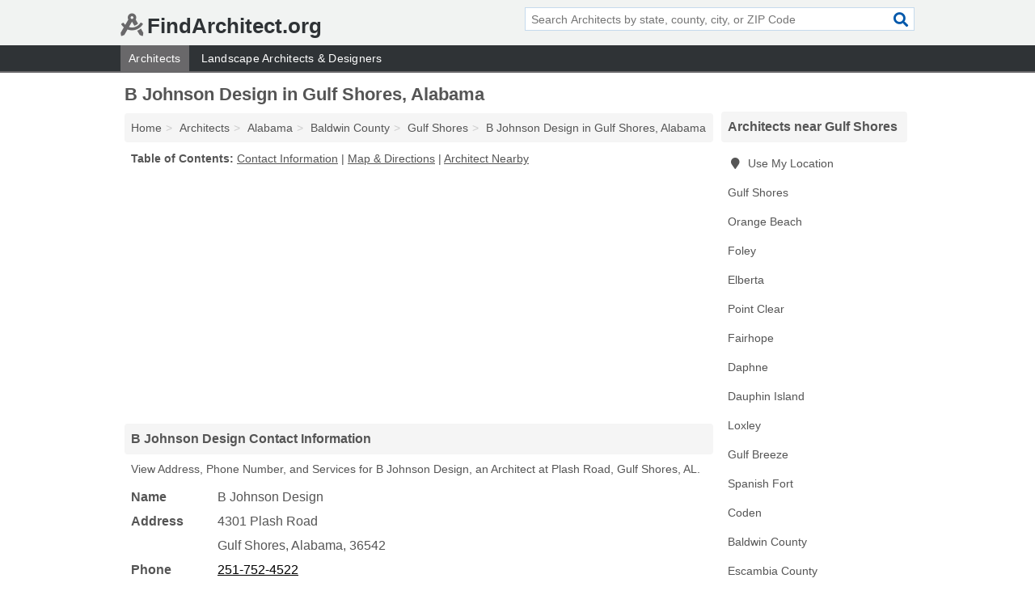

--- FILE ---
content_type: text/html; charset=utf-8
request_url: https://www.findarchitect.org/b-johnson-design-in-gulf-shores-al-36542-8f4/
body_size: 4582
content:
<!DOCTYPE html>
<html lang="en">
  <head>
    <meta charset="utf-8">
    <meta http-equiv="Content-Type" content="text/html; charset=UTF-8">
    <meta name="viewport" content="width=device-width, initial-scale=1">
    <title>B Johnson Design (Architect in Gulf Shores, AL Address, Phone, and Services)</title>
    <link rel="canonical" href="https://www.findarchitect.org/b-johnson-design-in-gulf-shores-al-36542-8f4/">
    <meta property="og:type" content="website">
    <meta property="og:title" content="B Johnson Design (Architect in Gulf Shores, AL Address, Phone, and Services)">
    <meta name="description" content="Looking for B Johnson Design in Gulf Shores, Alabama? Find Address, Phone Number, and Services for the Gulf Shores, AL Architect.">
    <meta property="og:description" content="Looking for B Johnson Design in Gulf Shores, Alabama? Find Address, Phone Number, and Services for the Gulf Shores, AL Architect.">
    <meta property="og:url" content="https://www.findarchitect.org/b-johnson-design-in-gulf-shores-al-36542-8f4/">
    <link rel="preconnect" href="//pagead2.googlesyndication.com" crossorigin>
    <link rel="preconnect" href="//www.google-analytics.com" crossorigin>
    <link rel="preconnect" href="https://googleads.g.doubleclick.net" crossorigin>
    <meta name="robots" content="index,follow">
    <meta name="msvalidate.01" content="B56B00EF5C90137DC430BCD46060CC08">
    <link rel="stylesheet" href="/template/style.min.css?8bba988b0a23870750240b45e931555d5c61ace9">
<style>.fa-logo:before { content: "\f568"}</style>
    <script src="/template/ui.min?bc9dd65bfcc597ede4ef52a8d1a4807b08859dcd" defer></script>
    <!-- HTML5 shim and Respond.js for IE8 support of HTML5 elements and media queries -->
    <!--[if lt IE 9]>
      <script src="https://oss.maxcdn.com/html5shiv/3.7.3/html5shiv.min.js"></script>
      <script src="https://oss.maxcdn.com/respond/1.4.2/respond.min.js"></script>
    <![endif]-->
  </head>
  <body data-spy="scroll" data-target="#nav-scrollspy" data-offset="0" style="position:relative;" class="pt-listing">
<nav class="navbar navbar-fixed-top hide-on-scroll">
  <div class="container columns-2 sections-9">
    <div class="row">
      <div class="n-toggle collapsed weescreen" data-toggle="collapse" data-target="#navbar, #navbar-search" aria-expanded="false" aria-controls="navbar">
        <i class="fa fa-bars fa-2x"></i>
      </div>
            <div class="navbar-logo logo-text">
        <a href="/" title="FindArchitect.org"><i class="fa fa-logo fa-2x"></i><span>FindArchitect.org</span></a>
              <br class="sr-only">
      </div>
      <div class="col-sm-6 collapse n-search" id="navbar-search">
       <form action="/search/" method="get">
        <div class="input-container">
         <input name="q" placeholder="Search Architects by state, county, city, or ZIP Code" type="text">
         <button type="submit" class="fa fa-search"></button>
        </div>
       </form>
      </div>
    </div>
  </div>
  <div class="navbar-menu collapse navbar-collapse" id="navbar">
    <div class="container columns-2 sections-9">
      <div class="row">
               <ul class="nav navbar-nav">
          <li class="active"><a class="" href="/architects/" title="Architects Near Me">Architects</a></li>
<li class=""><a class="" href="/landscape-architects-designers/" title="Landscape Architects & Designers Near Me">Landscape Architects & Designers</a></li>
        </ul>
             </div>
    </div>
  </div>
</nav>
<div class="container columns columns-2 sections-9">
  <div class="row">
    <div class="col-md-7">
      <h1>B Johnson Design in Gulf Shores, Alabama</h1>
<ol class="box-breadcrumbs breadcrumb" itemscope itemtype="https://schema.org/BreadcrumbList">
<li><a href="/" title="FindArchitect.org">Home</a></li><li itemprop="itemListElement" itemscope itemtype="https://schema.org/ListItem"><a href="/architects/" itemprop="item" title="Architects Near Me"><span itemprop="name">Architects</span></a><meta itemprop="position" content="1"/></li><li itemprop="itemListElement" itemscope itemtype="https://schema.org/ListItem"><a href="/architects-in-alabama/" itemprop="item" title="Architects in Alabama"><span itemprop="name">Alabama</span></a><meta itemprop="position" content="2"/></li><li itemprop="itemListElement" itemscope itemtype="https://schema.org/ListItem"><a href="/architects-in-baldwin-county-al/" itemprop="item" title="Architects in Baldwin County, AL"><span itemprop="name">Baldwin County</span></a><meta itemprop="position" content="3"/></li><li itemprop="itemListElement" itemscope itemtype="https://schema.org/ListItem"><a href="/architects-in-gulf-shores-al/" itemprop="item" title="Architects in Gulf Shores, AL"><span itemprop="name">Gulf Shores</span></a><meta itemprop="position" content="4"/></li><li itemprop="itemListElement" itemscope itemtype="https://schema.org/ListItem"><a href="/b-johnson-design-in-gulf-shores-al-36542-8f4/" itemprop="item" title="B Johnson Design in Gulf Shores, Alabama"><span itemprop="name">B Johnson Design in Gulf Shores, Alabama</span></a><meta itemprop="position" content="5"/></li>
</ol>              <p class="pad" id="toc">
    <strong class="title nobreaker">
      Table of Contents:
    </strong>
  <a href="#details" class="toc-item">Contact Information</a>
|  <a href="#geography" class="toc-item">Map & Directions</a>
|  <a href="#nearby" class="toc-item">Architect Nearby</a>
  </p>
      <div class="advert advert-display xs s m">
        <ins class="adsbygoogle" data-ad-client="ca-pub-4723837653436501" data-ad-slot="4654369961" data-ad-format="auto" data-full-width-responsive="true"></ins>
      </div>
      <h2 class="h2 list-group-heading">B Johnson Design Contact Information</h2>
<p class="pad">View Address, Phone Number, and Services for B Johnson Design, an Architect at Plash Road, Gulf Shores, AL.</p>
      <script type="application/ld+json" id="listing">
{
  "@context": "https://schema.org",
  "@type": "LocalBusiness",
  "name": "B Johnson Design",
  "description": "B Johnson Design is an Architect at 4301 Plash Road in Gulf Shores, Alabama.",
  "image": "https://www.findarchitect.org/template/i/logo",
  "address": {
    "@type": "PostalAddress",
    "streetAddress": "4301 Plash Road",
    "addressLocality": "Gulf Shores",
    "addressRegion": "AL",
    "postalCode": "36542",
    "addressCountry": "US"
  },
  "geo": {
    "@type": "GeoCoordinates",
    "latitude": 30.27398,
    "longitude": -87.70717  },
  "telephone": "+12517524522"
}
</script>

      
<dl class="dl-horizontal LocalBusiness"  data-type="Architect" data-id="5e863a155b47586c3e5368f4" data-lat="30.273981" data-lng="-87.7071685" data-address-place-id="internal" data-geomode="address" id="details">
  <dt>Name</dt>
  <dd class="name">B Johnson Design</dd>
  <dt>Address</dt>
  <dd class="address">
    <span class="streetAddress">4301 Plash Road</span><br>
    <span class="addressLocality">Gulf Shores</span>,
    <span class="addressRegion">Alabama</span>,
    <span class="postalCode">36542</span>
  </dd>
      <dt>Phone</dt>
    <dd class="telephone"><a href="tel:+1-251-752-4522">251-752-4522</a></dd>
              <dt>Services</dt>
<dd><a href="/architects-in-gulf-shores-al/" title="Architects in Gulf Shores, AL">Architectural Services</a>, General Contracting</dd>

    </dl>

<p><a href="#toc">&#8648; Table of Contents</a></p>                  
      <div class="advert advert-display xs s m">
        <ins class="adsbygoogle" data-ad-client="ca-pub-4723837653436501" data-ad-slot="4654369961" data-ad-format="auto" data-full-width-responsive="true"></ins>
      </div>
      
                   <h2 class="h2 list-group-heading" id="geography">Map of B Johnson Design in Gulf Shores, Alabama</h2>
<p class="pad">
  View map of B Johnson Design, and  <a class="nlc" href="https://www.google.com/maps/dir/?api=1&destination=4301+Plash+Road%2C+Gulf+Shores%2C+Alabama%2C+36542" rel="noopener" target="_blank">get driving directions from your location</a>
  .</p>
<iframe id="map" class="single" data-src="https://www.google.com/maps/embed/v1/place?key=AIzaSyD-nDulb3AINicXq9Pv_vB936D5cVSfKFk&q=4301+Plash+Road%2C+Gulf+Shores%2C+Alabama%2C+36542&zoom=16" frameborder="0" allowfullscreen></iframe>
<br class="sr-only">
<p><a href="#toc">&#8648; Table of Contents</a></p>            
            
      <div class="listings" id="nearby">
<h2 class="h2 list-group-heading">Architect Nearby</h2>

<p class="condensed-listing">
 <span class="title">
   <a href="/mccollough-architecture-in-gulf-shores-al-36542-b28/" title="Mccollough Architecture in Gulf Shores, Alabama" class="name">Mccollough Architecture</a>
  </span>
 <span class="subsidiary">
  <span class="city-state">
   148 East 15th Avenue  </span>
  <span class="zipcode">
    <span>Gulf Shores</span>, 
    <span>AL</span>
  </span>
 </span>
</p>

<p class="condensed-listing">
 <span class="title">
   <a href="/patterson-brad-lee-architect-aia-in-gulf-shores-al-36542-d8b/" title="Patterson Brad Lee Architect AIA in Gulf Shores, Alabama" class="name">Patterson Brad Lee Architect AIA</a>
  </span>
 <span class="subsidiary">
  <span class="city-state">
   1556 Gulf Shores Parkways Suite 5  </span>
  <span class="zipcode">
    <span>Gulf Shores</span>, 
    <span>AL</span>
  </span>
 </span>
</p>

<p class="condensed-listing">
 <span class="title">
   <a href="/benjamin-williams-in-orange-beach-al-36561-333/" title="Benjamin Williams in Orange Beach, Alabama" class="name">Benjamin Williams</a>
  </span>
 <span class="subsidiary">
  <span class="city-state">
   5276 Washington Boulevard  </span>
  <span class="zipcode">
    <span>Orange Beach</span>, 
    <span>AL</span>
  </span>
 </span>
</p>

<p class="condensed-listing">
 <span class="title">
   <a href="/emerald-coast-design-in-orange-beach-al-36561-079/" title="Emerald Coast Design in Orange Beach, Alabama" class="name">Emerald Coast Design</a>
  </span>
 <span class="subsidiary">
  <span class="city-state">
   27555 Perdido Beach Boulevard  </span>
  <span class="zipcode">
    <span>Orange Beach</span>, 
    <span>AL</span>
  </span>
 </span>
</p>

<p class="condensed-listing">
 <span class="title">
   <a href="/mccollough-architecture-in-orange-beach-al-36561-40c/" title="McCollough Architecture in Orange Beach, Alabama" class="name">McCollough Architecture</a>
  </span>
 <span class="subsidiary">
  <span class="city-state">
   4790 Main Street Suite 209  </span>
  <span class="zipcode">
    <span>Orange Beach</span>, 
    <span>AL</span>
  </span>
 </span>
 <span class="subsidiary servicelist">Architectural Services, General Contracting</span>
</p>

<p class="condensed-listing">
 <span class="title">
   <a href="/plumb-unique-in-orange-beach-al-36561-77d/" title="Plumb Unique in Orange Beach, Alabama" class="name">Plumb Unique</a>
  </span>
 <span class="subsidiary">
  <span class="city-state">
   26201 Perdido Beach Boulevard  </span>
  <span class="zipcode">
    <span>Orange Beach</span>, 
    <span>AL</span>
  </span>
 </span>
 <span class="subsidiary servicelist">Architectural Services, General Contracting</span>
</p>

<p class="condensed-listing">
 <span class="title">
   <a href="/advanced-design-technology-systems-in-foley-al-36535-05f/" title="Advanced Design Technology Systems in Foley, Alabama" class="name">Advanced Design Technology Systems</a>
  </span>
 <span class="subsidiary">
  <span class="city-state">
   421 South Alston Street  </span>
  <span class="zipcode">
    <span>Foley</span>, 
    <span>AL</span>
  </span>
 </span>
 <span class="subsidiary servicelist">Architectural Design</span>
</p>

<p class="condensed-listing">
 <span class="title">
   <a href="/heritage-architecture-in-foley-al-36535-14e/" title="Heritage Architecture in Foley, Alabama" class="name">Heritage Architecture</a>
  </span>
 <span class="subsidiary">
  <span class="city-state">
   8730 Bay View Drive  </span>
  <span class="zipcode">
    <span>Foley</span>, 
    <span>AL</span>
  </span>
 </span>
</p>

<p class="condensed-listing">
 <span class="title">
   <a href="/riveria-stoneworks-in-foley-al-36535-1e1/" title="Riveria Stoneworks in Foley, Alabama" class="name">Riveria Stoneworks</a>
  </span>
 <span class="subsidiary">
  <span class="city-state">
   1908 North Mckenzie Street  </span>
  <span class="zipcode">
    <span>Foley</span>, 
    <span>AL</span>
  </span>
 </span>
</p>

<p class="condensed-listing">
 <span class="title">
   <a href="/watkins-acy-strunk-design-in-foley-al-36535-4f9/" title="Watkins Acy Strunk Design in Foley, Alabama" class="name">Watkins Acy Strunk Design</a>
  </span>
 <span class="subsidiary">
  <span class="city-state">
   113 West Orange Avenue Foley Al 36535 US  </span>
  <span class="zipcode">
    <span>Foley</span>, 
    <span>AL</span>
  </span>
 </span>
</p>

<p class="condensed-listing">
 <span class="title">
   <a href="/mueller-design-group-in-elberta-al-36530-493/" title="Mueller Design Group in Elberta, Alabama" class="name">Mueller Design Group</a>
  </span>
 <span class="subsidiary">
  <span class="city-state">
   12003 Raptor Court  </span>
  <span class="zipcode">
    <span>Elberta</span>, 
    <span>AL</span>
  </span>
 </span>
</p>

<p class="condensed-listing">
 <span class="title">
   <a href="/saas-fred-a-architect-in-elberta-al-36530-40e/" title="Saas Fred An Architect in Elberta, Alabama" class="name">Saas Fred A Architect</a>
  </span>
 <span class="subsidiary">
  <span class="city-state">
   12695 County Road 95  </span>
  <span class="zipcode">
    <span>Elberta</span>, 
    <span>AL</span>
  </span>
 </span>
</p>

</div>
      
            
            
            <div class="advert advert-display s m">
        <ins class="adsbygoogle" data-ad-client="ca-pub-4723837653436501" data-ad-slot="4654369961" data-ad-format="auto" data-full-width-responsive="true"></ins>
      </div>
            
            
            
    </div>
    <div class="col-md-2">
            <div class="list-group geo-major temp-geo-condensed">
  <h2 class="h3 list-group-heading">
  Architects near Gulf Shores  </h2>
  <ul class="list-group-items">
  
      <li><a href="#" title="Architects Near Me" class="list-group-item geo-local">
    <span class="fa fa-visible fa-map-marker"></span>
    Use My Location
    </a></li>
    
    <li><a href="/architects-in-gulf-shores-al/" title="Architects in Gulf Shores, AL" class="list-group-item ">
     Gulf Shores    </a></li>
    <li><a href="/architects-in-orange-beach-al/" title="Architects in Orange Beach, AL" class="list-group-item ">
     Orange Beach    </a></li>
    <li><a href="/architects-in-foley-al/" title="Architects in Foley, AL" class="list-group-item ">
     Foley    </a></li>
    <li><a href="/architects-in-elberta-al/" title="Architects in Elberta, AL" class="list-group-item ">
     Elberta    </a></li>
    <li><a href="/brinson-interiors-in-point-clear-al-36564-bd7/" title="Brinson Interiors in Point Clear, Alabama" class="list-group-item ">
     Point Clear    </a></li>
    <li><a href="/architects-in-fairhope-al/" title="Architects in Fairhope, AL" class="list-group-item ">
     Fairhope    </a></li>
    <li><a href="/architects-in-daphne-al/" title="Architects in Daphne, AL" class="list-group-item ">
     Daphne    </a></li>
    <li><a href="/architects-in-dauphin-island-al/" title="Architects in Dauphin Island, AL" class="list-group-item ">
     Dauphin Island    </a></li>
    <li><a href="/architects-in-loxley-al/" title="Architects in Loxley, AL" class="list-group-item ">
     Loxley    </a></li>
    <li><a href="/architects-in-gulf-breeze-fl/" title="Architects in Gulf Breeze, FL" class="list-group-item ">
     Gulf Breeze    </a></li>
    <li><a href="/architects-in-spanish-fort-al/" title="Architects in Spanish Fort, AL" class="list-group-item ">
     Spanish Fort    </a></li>
    <li><a href="/architects-in-coden-al/" title="Architects in Coden, AL" class="list-group-item ">
     Coden    </a></li>
   <li><a href="/architects-in-baldwin-county-al/" title="Architects in Baldwin County, AL" class="list-group-item ">
    Baldwin County   </a></li>
   <li><a href="/architects-in-escambia-county-fl/" title="Architects in Escambia County, FL" class="list-group-item ">
    Escambia County   </a></li>
   <li><a href="/architects-in-mobile-county-al/" title="Architects in Mobile County, AL" class="list-group-item ">
    Mobile County   </a></li>
   <li><a href="/architects-in-santa-rosa-county-fl/" title="Architects in Santa Rosa County, FL" class="list-group-item ">
    Santa Rosa County   </a></li>
   <li><a href="/architects-in-jackson-county-ms/" title="Architects in Jackson County, MS" class="list-group-item ">
    Jackson County   </a></li>
  
  </ul>
</div>
            <div class="advert advert-display xs s">
        <ins class="adsbygoogle" data-ad-client="ca-pub-4723837653436501" data-ad-slot="4654369961" data-ad-format="auto" data-full-width-responsive="true"></ins>
      </div>
      
    </div>
  </div>
</div>
<footer class="footer">
 <div class="container columns-2 sections-9">
  <div class="row">
   <div class="col-sm-8 copyright">
    <p>
          <a href="/about-us/">About Us</a><br class="sr-only">     <a href="/contact-us/">Contact Us</a><br class="sr-only">
          <a href="/privacy-policy/">Privacy Policy</a><br class="sr-only">
     <a href="/terms-and-conditions/">Terms and Conditions</a><br class="sr-only">
    </p>
    <p>
     Third party advertisements support hosting, listing verification, updates, and site maintenance. Information found on FindArchitect.org is strictly for informational purposes and does not construe advice or recommendation.     <br>&copy;&nbsp;2026 FindArchitect.org. All Rights Reserved.
    </p>
   </div>
   <div class="col-sm-4 logo">
          <a href="/" title="FindArchitect.org"><i class="fa fa-logo fa-2x"></i><span>FindArchitect.org</span></a>
       </div>
  </div>
 </div>
</footer>

<script>
if(ads = document.getElementsByClassName('adsbygoogle').length) {
  adsbygoogle = window.adsbygoogle || [];
  for(var i=0; i<ads; i++) adsbygoogle.push({});
}
</script>
<script data-ad-client="ca-pub-4723837653436501" async src="https://pagead2.googlesyndication.com/pagead/js/adsbygoogle.js"></script>
<script async src="https://www.googletagmanager.com/gtag/js?id=G-YMH311F4ZQ"></script>
<script>
  window.dataLayer = window.dataLayer || [];
  function gtag(){dataLayer.push(arguments);}
  gtag('js', new Date());
  gtag('config', 'UA-122024174-14', {"dimension1":"listing","dimension2":"Listings","dimension3":"Architect"});
  gtag('config', 'G-YMH311F4ZQ', {"dimension1":"listing","dimension2":"Listings","dimension3":"Architect"});
</script>

</body>
</html>

--- FILE ---
content_type: text/html; charset=utf-8
request_url: https://www.google.com/recaptcha/api2/aframe
body_size: 266
content:
<!DOCTYPE HTML><html><head><meta http-equiv="content-type" content="text/html; charset=UTF-8"></head><body><script nonce="SPPcE4UTc9nmm2lnZz3H5g">/** Anti-fraud and anti-abuse applications only. See google.com/recaptcha */ try{var clients={'sodar':'https://pagead2.googlesyndication.com/pagead/sodar?'};window.addEventListener("message",function(a){try{if(a.source===window.parent){var b=JSON.parse(a.data);var c=clients[b['id']];if(c){var d=document.createElement('img');d.src=c+b['params']+'&rc='+(localStorage.getItem("rc::a")?sessionStorage.getItem("rc::b"):"");window.document.body.appendChild(d);sessionStorage.setItem("rc::e",parseInt(sessionStorage.getItem("rc::e")||0)+1);localStorage.setItem("rc::h",'1769198696614');}}}catch(b){}});window.parent.postMessage("_grecaptcha_ready", "*");}catch(b){}</script></body></html>